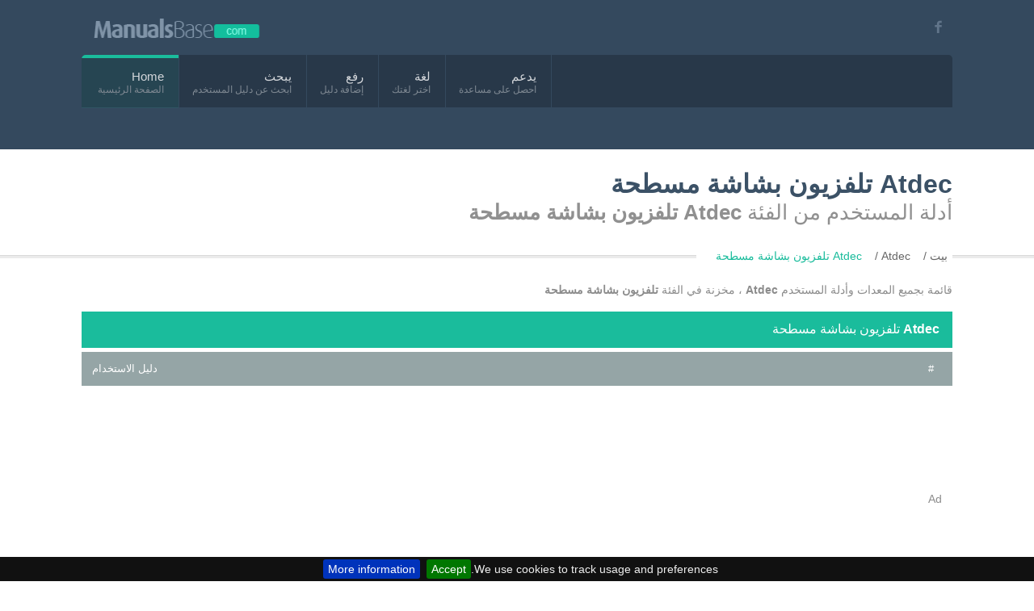

--- FILE ---
content_type: text/html; charset=utf-8
request_url: https://www.manualsbase.com/ar/manuals/576/74/atdec/flat_panel_television/
body_size: 2950
content:



<!DOCTYPE html>
<!--[if IE 8 ]> <html lang="en" class="ie8"> <![endif]-->
<!--[if IE 9 ]> <html lang="en" class="ie9"> <![endif]-->
<!--[if (gt IE 9)|!(IE)]><!-->
<html lang="ar">
<!--<![endif]-->


<head>
    <meta charset="utf-8" />
    <meta name="format-detection" content="telephone=no" />
    <meta name="viewport" content="width=device-width, initial-scale=1, maximum-scale=5">

    <title>أدلة المستخدم من الفئة Atdec تلفزيون بشاشة مسطحة - ManualsBase.com - حل مشكلتك</title>

    <link rel="canonical" href="https://www.manualsbase.com/ar/manuals/576/74/atdec/flat_panel_television/" />
    <link rel="alternate" hreflang="en" href="https://www.manualsbase.com/manuals/576/74/atdec/flat_panel_television/" />
    <link rel="alternate" hreflang="fr" href="https://www.manualsbase.com/fr/manuals/576/74/atdec/flat_panel_television/" />
    <link rel="alternate" hreflang="de" href="https://www.manualsbase.com/de/manuals/576/74/atdec/flat_panel_television/" />
    <link rel="alternate" hreflang="ja" href="https://www.manualsbase.com/ja/manuals/576/74/atdec/flat_panel_television/" />
    <link rel="alternate" hreflang="ru" href="https://www.manualsbase.com/ru/manuals/576/74/atdec/flat_panel_television/" />
    <link rel="alternate" hreflang="es" href="https://www.manualsbase.com/es/manuals/576/74/atdec/flat_panel_television/" />
    <link rel="alternate" hreflang="pt" href="https://www.manualsbase.com/pt/manuals/576/74/atdec/flat_panel_television/" />
    <link rel="alternate" hreflang="pl" href="https://www.manualsbase.com/pl/manuals/576/74/atdec/flat_panel_television/" />
    <link rel="alternate" hreflang="ar" href="https://www.manualsbase.com/ar/manuals/576/74/atdec/flat_panel_television/" />
    <link rel="alternate" hreflang="x-default" href="https://www.manualsbase.com/manuals/576/74/atdec/flat_panel_television/" />

    <meta name="description" content=".  قاعدة بيانات دليل المستخدم على الإنترنت">

    

    <meta name="yandex-verification" content="5117b10dfeb87417" />
    <meta property="og:image" content="https://www.manualsbase.com/Content/images/logo-fb.png" />
    <meta property="og:title" content="أدلة المستخدم من الفئة Atdec تلفزيون بشاشة مسطحة" />
    <meta property="og:url" content="https://www.manualsbase.com/ar/manuals/576/74/atdec/flat_panel_television/" />

    <!-- ////////////////////////////////// -->
    <!-- //     Retina Bookmark Icon     // -->
    <!-- ////////////////////////////////// -->
    <link rel="apple-touch-icon-precomposed" href="https://www.manualsbase.com/Content/images/apple-icon.png" />

    
    <link href="/bundles/styles?v=E_77DKOqP1OemUtQIJKZ7US3gDL-EJNlLJt_TZiXydU1" rel="stylesheet"/>


    <!-- ////////////////////////////////// -->
    <!-- //     Google Webfont Files Preload    // -->
    <!-- ////////////////////////////////// -->
    

    <!-- ////////////////////////////////// -->
    <!-- //        Favicon Files         // -->
    <!-- ////////////////////////////////// -->
    <link rel="shortcut icon" href="/Content/lib/images/favicon.ico" />

    
</head>



<body style=text-align:right;direction:rtl>

<!-- header start here -->
<header>
    <!-- top info start here -->
    <div id="top-info">
        <div class="row" style="margin-top: -15px">
            <div class="twelve column">
                <!-- logo start here -->
                <div id="logo">
                    <a href="/ar/">
                        <img src="/Content/lib/images/logo.png" alt="ManualsBase" class="retina"/>
                    </a>
                </div>
                <!-- logo end here -->
                <div id="top-socials">
                    <ul>
                        <li class="facebook-color"><a aria-label="Visit our facebook page" href="https://www.facebook.com/manualsbase"><i class="social-facebook"></i></a></li>
                    </ul>
                </div>

            </div>
        </div>
    </div>
    <!-- top info end here -->

    <div id="mainmenu-wrapper">
        
<div class="menu">
    <div class="left-menu">
        <nav id="mainmenu">
            <ul id="menu">
                <li class="selected">
                    <a href="/ar/">Home</a><span class="desc-menu">الصفحة الرئيسية</span>
                </li>
                <li><a href="/ar/manual/search/">يبحث</a><span class="desc-menu">ابحث عن دليل المستخدم</span></li>
                <li>
                    <a href="/ar/manual/upload/">رفع</a><span class="desc-menu">إضافة دليل</span>
                </li>

                <li class="dropdown">
                    <a>لغة</a><span class="desc-menu">اختر لغتك</span>
                    <ul>
                            <li><a href="https://www.manualsbase.com/manuals/576/74/atdec/flat_panel_television/">English</a></li>
    <li><a href="https://www.manualsbase.com/fr/manuals/576/74/atdec/flat_panel_television/">Fran&#231;ais</a></li>
    <li><a href="https://www.manualsbase.com/de/manuals/576/74/atdec/flat_panel_television/">Deutsch</a></li>
    <li><a href="https://www.manualsbase.com/ja/manuals/576/74/atdec/flat_panel_television/">日本語</a></li>
    <li><a href="https://www.manualsbase.com/ru/manuals/576/74/atdec/flat_panel_television/">Русский</a></li>
    <li><a href="https://www.manualsbase.com/es/manuals/576/74/atdec/flat_panel_television/">Espa&#241;ol</a></li>
    <li><a href="https://www.manualsbase.com/pt/manuals/576/74/atdec/flat_panel_television/">Portugu&#234;s</a></li>
    <li><a href="https://www.manualsbase.com/pl/manuals/576/74/atdec/flat_panel_television/">Polski</a></li>
    <li><a href="https://www.manualsbase.com/ar/manuals/576/74/atdec/flat_panel_television/">العربية</a></li>

                    </ul>
                </li>

                <li class="dropdown">
                    <a href="/ar/contact/contactwithus/">يدعم</a><span class="desc-menu">احصل على مساعدة</span>
                    <ul>
                        <li><a href="/ar/home/faq/">FAQ</a></li>
                        <li><a href="/ar/contact/contactwithus/">نموذج الاتصال</a></li>
                        <li><a href="/ar/contact/requestmanual/">الإبلاغ عن طلب لإضافة دليل المستخدم</a></li>
                    </ul>
                </li>
            </ul>
        </nav>
    </div>
    
</div>

    </div>

</header>
<!-- header end here -->
<!-- content section start here -->

<section id="pagetitle-container">
    <div class="row">
        <div class="twelve column">
            <h1>Atdec تلفزيون بشاشة مسطحة</h1>
            <h2>أدلة المستخدم من الفئة <strong>Atdec تلفزيون بشاشة مسطحة</strong></h2>
        </div>
        <div class="twelve column breadcrumb" itemscope itemtype="https://schema.org/BreadcrumbList">
            <ul>
                <li itemprop="itemListElement" itemscope
                    itemtype="https://schema.org/ListItem">
                    <a itemprop="item" href="/ar/"><span itemprop="name"> بيت</span></a>
                    <meta itemprop="position" content="1" />
                </li>
                <li itemprop="itemListElement" itemscope
                    itemtype="https://schema.org/ListItem">
                    <a itemprop="item" href="/ar/brand/details/576/atdec/"><span itemprop="name">Atdec</span></a>
                    <meta itemprop="position" content="2" />
                </li>
                <li itemprop="itemListElement" itemscope
                    itemtype="https://schema.org/ListItem" class="current-page">
                    <a itemprop="item" href="/ar/manuals/576/74/atdec/flat_panel_television/"><span itemprop="name">Atdec تلفزيون بشاشة مسطحة</span></a>
                    <meta itemprop="position" content="3" />
                </li>
            </ul>
        </div>
    </div>
</section>

<section id="content-wrapper">
    <div class="row">
        <div class="twelve column">
            <p style="margin-top: 10px;">قائمة بجميع المعدات وأدلة المستخدم <strong>Atdec</strong> ، مخزنة في الفئة <strong>تلفزيون بشاشة مسطحة</strong></p>
            <div class="contentheader"><strong>Atdec</strong> تلفزيون بشاشة مسطحة </div>
            <table class="table-grey">
                <thead>
                    <tr>
                        <th>#</th>
                        <th>دليل الاستخدام</th>
                        
                    </tr>
                </thead>
                <tbody>
                        <tr class="odd">
                            <td style="vertical-align: middle;">Ad</td>
                            <td colspan="2" style="padding: 0; overflow: hidden">
                                <script async src="https://pagead2.googlesyndication.com/pagead/js/adsbygoogle.js"></script>
                                <!-- ManualsBase - category -->
                                <ins class="adsbygoogle"
                                     style="display: block"
                                     data-ad-client="ca-pub-1813020120116748"
                                     data-ad-slot="3305384317"
                                     data-ad-format="auto"
                                     data-full-width-responsive="true"></ins>
                                <script>
                                    (adsbygoogle = window.adsbygoogle || []).push({});
                                </script>
                            </td>
                        </tr>


                        <tr >
                            <td style="width: 1%">1</td>
                            <td><a href="/ar/manual/138014/flat_panel_television/atdec/atdec_flat_panel_television_th-3270-ufm/"><strong>Atdec TH-3270-UFM دليل الاستخدام</strong></a></td>
                            
                        </tr>
                </tbody>
            </table>
        </div>
    </div>
</section>



<!-- content section end here -->
<!-- footer start here -->
<footer>
    <div class="row">
        <div class="nine column">
            <h6>معلومات الاتصال</h6>
            <ul class="footer-address no-bullet">
                <li class="email">contact -@- manualsbase.com</li>
            </ul>

            <ul class="footer-link no-bullet">
                <li><a href="/ar/contact/contactwithus/">نموذج الاتصال</a></li>
                <li><a href="/ar/home/faq/">FAQ</a></li>
                <li><a href="/ar/contact/requestmanual/">الإبلاغ عن طلب لإضافة دليل المستخدم</a></li>
                <li><a href="/ar/home/dcma/">DCMA Policy</a></li>
            </ul>
        </div>

        <div class="three column">
            <img height="125" width="16" src="/Content/lib/images/logo-small.png" alt="ManualsBase logo small" class="footer-logo retina"/>
            <p> قاعدة بيانات دليل المستخدم على الإنترنت</p>
            <p>&copy; 2026 by ManualsBase.com. All Rights Reserved. </p>
        </div>
    </div>
</footer>

    <script async src="https://pagead2.googlesyndication.com/pagead/js/adsbygoogle.js?client=ca-pub-1813020120116748"
            crossorigin="anonymous"></script>


<!-- ////////////////////////////////// -->
<!-- //      Javascript Files        // -->
<!-- ////////////////////////////////// -->
<script src="/Scripts/jquery_1.7.2.min.js"></script>
<script src="/Scripts/jquery.unobtrusive-ajax.min.js"></script>
<script src="/Scripts/jquery.validate.min.js"></script>
<script src="/Scripts/jquery.validate.unobtrusive.min.js"></script>
<script src="/Content/lib/js/modernizr.min.js"></script>
<script src="/Content/lib/js/superfish.min.js"></script> 

<script src="/Content/lib/js/jquery.fancybox.js?v=2.0.6"></script>
<script src="/Content/lib/js/jquery.fancybox-media.js?v=1.0.3"></script>
<script src="/Content/lib/js/jquery.donutchart.min.js"></script>
<script src="/Content/lib/js/jquery.themepunch.plugins.min.js"></script> 

<script src="/Content/lib/js/jflickrfeed.min.js"></script>
<script src="/Content/lib/js/theme-functions.js"></script>
<script src="/Content/js/jquery.cookiebar.js"></script>

<!-- Google tag (gtag.js) -->
<script async src="https://www.googletagmanager.com/gtag/js?id=G-P1PNG8BPF0"></script>
<script>
        window.dataLayer = window.dataLayer || [];
        function gtag() { dataLayer.push(arguments); }
        gtag('js', new Date());

        gtag('config', 'G-P1PNG8BPF0');
    </script>

<script>$('#noscript').remove();</script>







<script type="text/javascript">
        $(document).ready(function () {
            $.cookieBar({
            });
        });
    </script>


</body>
</html>



--- FILE ---
content_type: text/html; charset=utf-8
request_url: https://www.google.com/recaptcha/api2/aframe
body_size: 267
content:
<!DOCTYPE HTML><html><head><meta http-equiv="content-type" content="text/html; charset=UTF-8"></head><body><script nonce="e-Lnl-ZNBAYaDCvU1yZW1A">/** Anti-fraud and anti-abuse applications only. See google.com/recaptcha */ try{var clients={'sodar':'https://pagead2.googlesyndication.com/pagead/sodar?'};window.addEventListener("message",function(a){try{if(a.source===window.parent){var b=JSON.parse(a.data);var c=clients[b['id']];if(c){var d=document.createElement('img');d.src=c+b['params']+'&rc='+(localStorage.getItem("rc::a")?sessionStorage.getItem("rc::b"):"");window.document.body.appendChild(d);sessionStorage.setItem("rc::e",parseInt(sessionStorage.getItem("rc::e")||0)+1);localStorage.setItem("rc::h",'1769409146686');}}}catch(b){}});window.parent.postMessage("_grecaptcha_ready", "*");}catch(b){}</script></body></html>